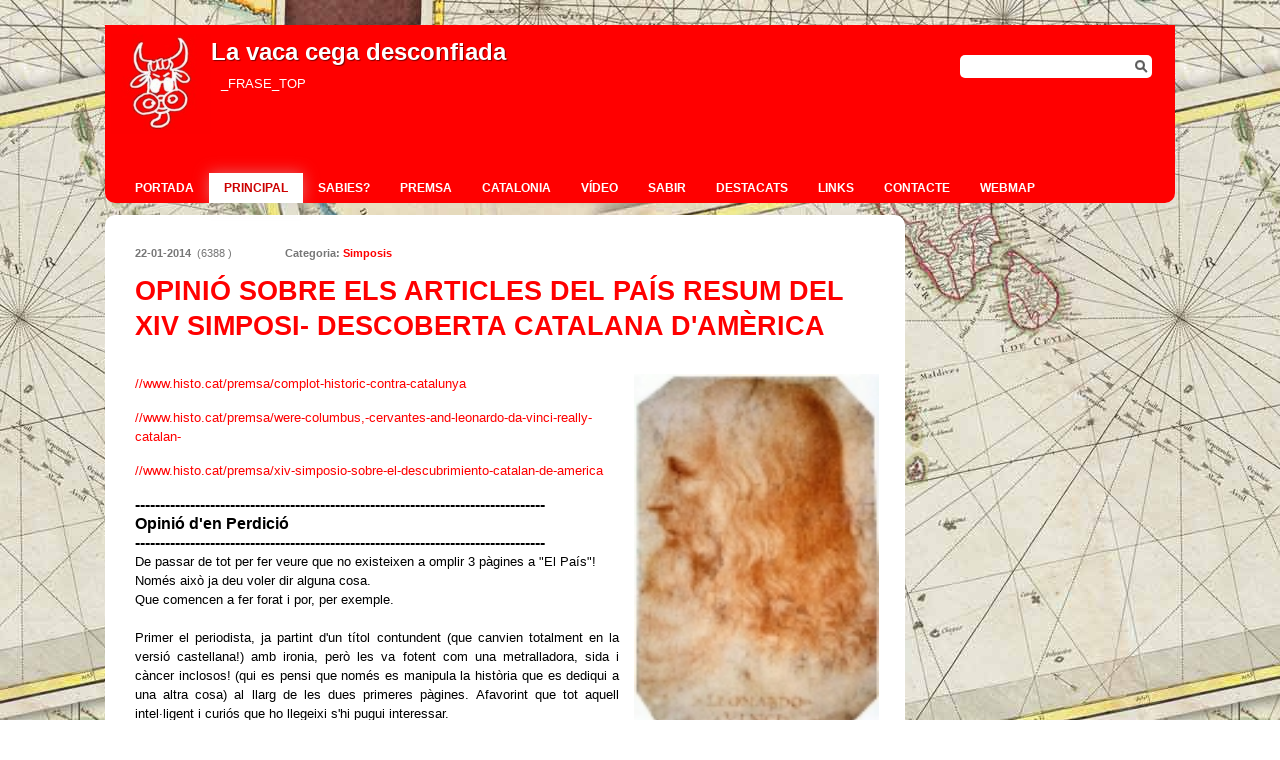

--- FILE ---
content_type: text/html; charset=UTF-8
request_url: https://www.histo.cat/principal/OPINIO-SOBRE-ELS-ARTICLES-DEL-PAIS-RESUM-DEL-XIV-SIMPOSI-DESCOBERTA-CATALANA-D
body_size: 12477
content:
<!DOCTYPE HTML PUBLIC "-//W3C//DTD HTML 4.01 Transitional//EN" "//www.w3.org/TR/html4/loose.dtd">
<html>
<head>
<title>OPINI&Oacute; SOBRE ELS ARTICLES DEL PA&Iacute;S RESUM DEL XIV SIMPOSI- DESCOBERTA CATALANA D'AM&Egrave;RICA - La vaca cega desconfiada</title>
<meta name="viewport" content="width=device-width, initial-scale=1.0, user-scalable=no">
<meta http-equiv="title" content="OPINI&Oacute; SOBRE ELS ARTICLES DEL PA&Iacute;S RESUM DEL XIV SIMPOSI- DESCOBERTA CATALANA D'AM&Egrave;RICA - La vaca cega desconfiada" >
<meta name="title" content="OPINI&Oacute; SOBRE ELS ARTICLES DEL PA&Iacute;S RESUM DEL XIV SIMPOSI- DESCOBERTA CATALANA D'AM&Egrave;RICA - La vaca cega desconfiada" >
<meta name="organization" content="La vaca cega desconfiada" >
<meta name="locality" content="Catalunya" >
<meta name="description" content="L'opini� sobre l'article angl�s es basa en el meu coneixement de la llengua de Shakespeare que va ser suficient per poder fer el 2009 la traducci� a l'angl�s del llibre 'Descoberta i conquesta catalana d'Am�rica' de l'Enric Guillot, encara que En Toni Strubell (que s'havia comprom�s a corregir sobre la meva traducci� tots els girs que no fossin anglesos) va al�legar que era tant dolenta que no es podia corregir!!. Cal remarcar que en 9 anys del projecte Sirocco vaig escriure en angl�s per a la UE  de 3 a 4 mil�lers de p�gines en informes oficials..
-- El 'bonhom Orteu' va encarregar una simple correcci� d'estil al seu traductor angl�s i va quedar a punt de premsa. (evidentment el llibre que estic preparant l'editar� l'Orteu)
-- L'editorial que va fer la impressi� diu que ho va encarregar a una traductora nativa.. per� vaig digitalitzar i comparar tres p�gines agafades aleat�riament (una mostra acceptada en enquestes) i m�s del 90% coincideix amb la meva traducci�.." >
<meta name="keywords" content="Articles,Catalu�a, Australia, Colom, Colon, Columbus, Hist�ria, Catalunya, Am�rica,  Cervantes, Cortes, Cristofor, Cristobal, Descoberta, Descobriment, Descubrimiento, Discovery, 1492, 1714, Hispanidad, Grial, Quixot, Quijote, Jueus, Judios, Jews, Pinta, Ni�a," >
<meta name="google-site-verification" content="" />
<meta property="og:type" content="article"/>
<meta property="og:url" content="https://www.histo.cat/principal/OPINIO-SOBRE-ELS-ARTICLES-DEL-PAIS-RESUM-DEL-XIV-SIMPOSI-DESCOBERTA-CATALANA-D"/>
<meta property="og:site_name" content="La vaca cega desconfiada"/>
<meta property="og:title" content="OPINI&Oacute; SOBRE ELS ARTICLES DEL PA&Iacute;S RESUM DEL XIV SIMPOSI- DESCOBERTA CATALANA D'AM&Egrave;RICA - La vaca cega desconfiada"/>
<meta property="og:description" content="L'opinió sobre l'article anglès es basa en el meu coneixement de la llengua de Shakespeare que va ser suficient per poder fer el 2009 la traducció a l'anglès del llibre 'Descoberta i conquesta catalana d'Amèrica' de l'Enric Guillot, encara que En Toni Strubell (que s'havia compromès a corregir sobre la meva traducció tots els girs que no fossin anglesos) va al·legar que era tant dolenta que no es podia corregir!!. Cal remarcar que en 9 anys del projecte Sirocco vaig escriure en anglès per a la UE  de 3 a 4 mil·lers de pàgines en informes oficials..
-- El 'bonhom Orteu' va encarregar una simple correcció d'estil al seu traductor anglès i va quedar a punt de premsa. (evidentment el llibre que estic preparant l'editarà l'Orteu)
-- L'editorial que va fer la impressió diu que ho va encarregar a una traductora nativa.. però vaig digitalitzar i comparar tres pàgines agafades aleatòriament (una mostra acceptada en enquestes) i més del 90% coincideix amb la meva traducció.."/>
<meta property="og:image" content="https://www.histo.cat/files/pictures/img_14112913595275.jpg"/>
<meta property="og:image:width" content="101"/>
<meta property="og:image:height" content="145"/>
<meta property="fb:admins" content="1253679225"/>
<meta name="author" content="intergrid.cat" >
<meta name="robots" content="all"><meta http-equiv="Content-Type" content="text/html; charset=utf-8" />
<link rel="alternate" type="application/rss+xml" title="OPINI&Oacute; SOBRE ELS ARTICLES DEL PA&Iacute;S RESUM DEL XIV SIMPOSI- DESCOBERTA CATALANA D'AM&Egrave;RICA - La vaca cega desconfiada - RSS" href="/kms/lib/feedburner" />
<link rel="stylesheet" type="text/css" href="https://www.histo.cat/tpl/theme3/css/style_menu.css" />
<link rel="stylesheet" type="text/css" href="https://www.histo.cat/tpl/theme3/css/style_base.css?k=202601190848" />
<link rel="stylesheet" type="text/css" href="https://www.histo.cat/tpl/theme3/css/style_page.css" />
<link rel="stylesheet" type="text/css" href="https://www.histo.cat/tpl/theme3/css/style_fonts.css" />
<link rel="stylesheet" type="text/css" href="https://www.histo.cat/tpl/theme3/css/responsive.css?k=202601190848" />

<!--[if IE]>
<link rel="stylesheet" type="text/css" href="https://www.histo.cat/tpl/theme3/css/style_fonts_ie.css" />
<![endif]-->
<link rel="stylesheet" type="text/css" href="https://www.histo.cat/tpl/theme3/css/style_sidemenu.css" />
<link rel="stylesheet" type="text/css" href="https://www.histo.cat/tpl/theme3/css/style_custom.css?k=202601190848" />
<link rel="stylesheet" type="text/css" href="/kms/lib/components/calendar/calendar.css" /> 
<link rel="stylesheet" type="text/css" href="/kms/lib/jQuery/plugins/lightbox/css/jquery.lightbox-0.5.css" media="screen" /> 
    <!--[if lt IE 8]>
    <style type="text/css">
    li a {display:inline-block;}
     li a {display:block;}
    </style>
    <![endif]-->
</head>
<body id="principal" class=" subpage">
<script type="text/javascript" src="/kms/lib/jQuery/jquery-latest.js"></script>
<script type="text/javascript" src="/kms/lib/jQuery/jquery-min.js"></script>
<link rel="stylesheet" type="text/css" href="/kms/lib/app/photogallery/css/shadowbox.css" />
<script type="text/javascript" src="/kms/lib/app/photogallery/js/yui-utilities.js"></script>
<script type="text/javascript" src="/kms/lib/app/photogallery/js/shadowbox-yui.js"></script>
<script type="text/javascript" src="/kms/lib/app/photogallery/js/shadowbox.js"></script>
<script type="text/javascript" src="/kms/lib/app/sites/popup.js"></script>
<script type="text/javascript" src="/kms/lib/app/sites/controller.js"></script>
<script type='text/javascript' src="/kms/lib/players/audio/player.js"></script>
<script type="text/javascript" src="/kms/lib/twitter/twitter.js"></script>
<script type="text/javascript" src="/kms/lib/captcha/captcha.js"></script>
<script type="text/javascript" src="/kms/lib/app/blog/blog.js"></script>
<div id="fb-root"></div>
<script>(function(d, s, id) {
  var js, fjs = d.getElementsByTagName(s)[0];
  if (d.getElementById(id)) {return;}
  js = d.createElement(s); js.id = id;
  js.src = "//connect.facebook.net/ca_ES/all.js#xfbml=1&appId=250870967301";
  fjs.parentNode.insertBefore(js, fjs);
}(document, 'script', 'facebook-jssdk'));</script>
   <div id="top"> 
        <div id="topnav">
                   </div>
     </div>
</div>
<!-- Menú hamburguesa per a mòbil -->
<link rel="stylesheet" href="/mobile-menu.css">
<script src="/mobile-menu.js"></script>
<div id="header">
        <div class="contentnav principal_contentnav">
	        <div id="head" class="header principal_header">
	            	            <div id="logo">

<div style="float:left;margin-top:-10px">
<img width=100 src="/img/vaca_cega.png">
</div>
<div style="float:left">
		<a href="https://www.histo.cat/" class="logo">
	            			 <span>La vaca cega desconfiada</span>	                </a>
<div id="disclamer" style="padding-top:15px;clear:left;padding-left:10px;padding-bottom:10px"><span style="font-size:13px;color:#fff;line-height:140%">_FRASE_TOP</span></div>
</div>
</div>


<div id="buscador">
<script language="javascript">
function search() {
document.searchform.action='https://www.histo.cat/search/'+document.searchform['p'].value;
if (document.searchform['p'].value=="") document.searchform.action="https://www.histo.cat/";
document.location.href=document.searchform.action;
}
</script>
                <form action="https://www.histo.cat/search" method="get" class="cercador" name="searchform" onsubmit="search();return false;">
                                                <input type="text" name="p" class="cercador query" id="cerca" value="">
                                                <input type="button" value="" class="boto_cerca" onclick="search()">
                                </form>

</div>


		    </div>
     <div id="menu">
        <div id="menunav">
        <ul class="menunav"><li class="menunavli" id="menunavli_1"><a class="menunavli" id="menunavli_1" href="https://www.histo.cat/portada"  target="_self" title=""><span>Portada</span></a></li><li class="menunavli current" id="menunavli_2"><a class="menunavli current" id="menunavli_2" href="https://www.histo.cat/principal"  target="_self" title=""><span>Principal</span></a></li><li class="menunavli" id="menunavli_3"><a class="menunavli" id="menunavli_3" href="https://www.histo.cat/sabies"  target="_self" title=""><span>Sabies?</span></a></li><li class="menunavli" id="menunavli_4"><a class="menunavli" id="menunavli_4" href="https://www.histo.cat/premsa"  target="_self" title=""><span>Premsa</span></a></li><li class="menunavli" id="menunavli_5"><a class="menunavli" id="menunavli_5" href="https://www.histo.cat/Catalonia"  target="_self" title=""><span>Catalonia</span></a></li><li class="menunavli" id="menunavli_6"><a class="menunavli" id="menunavli_6" href="https://www.histo.cat/vide"  target="_self" title=""><span>Vídeo</span></a></li><li class="menunavli" id="menunavli_7"><a class="menunavli" id="menunavli_7" href="https://www.histo.cat/sabir"  target="_self" title=""><span>Sabir</span></a></li><li class="menunavli" id="menunavli_8"><a class="menunavli" id="menunavli_8" href="https://www.histo.cat/destacats"  target="_self" title=""><span>Destacats</span></a></li><li class="menunavli" id="menunavli_9"><a class="menunavli" id="menunavli_9" href="https://www.histo.cat/links"  target="_self" title=""><span>Links</span></a></li><li class="menunavli" id="menunavli_10"><a class="menunavli" id="menunavli_10" href="https://www.histo.cat/contacte"  target="_self" title=""><span>Contacte</span></a></li><li class="menunavli" id="menunavli_11"><a class="menunavli" id="menunavli_11" href="https://www.histo.cat/webmap"  target="_self" title=""><span>Webmap</span></a></li></ul>        </div>
     </div>


	        </div>
	</div>
</div>
<div id="page" class="principal_page">
                
		<div id="page_content" class="principal_page">
			<div id="page_margin">
			<div class="webpage" id="page_principal"><div class="webpage_content"><div class="blog" id="principal"> 
                <div class="blog_header" id="OPINIÓ SOBRE ELS ARTICLES DEL PAÍS RESUM DEL XIV SIMPOSI- DESCOBERTA CATALANA D'AMÈRICA">


        <div class='postdetails'>
                <table width='100%'><tr>
                <td style="text-align:left;padding:0px;width:150px"><b>22-01-2014</b> &nbsp;(6388 )</td> 

		<td style='font-weight:bold'>Categoria: <a title="Premeu per explorar els articles d'aquesta categoria" href="/search/cat/Simposis">Simposis</a></td></tr>
		</table>
        </div>
	
	<h2 class="posttitle">OPINIÓ SOBRE ELS ARTICLES DEL PAÍS RESUM DEL XIV SIMPOSI- DESCOBERTA CATALANA D'AMÈRICA</h2>
   <div style='float:right;margin:5px 0px 10px 15px;width:auto'><a href='//www.histo.cat/files/pictures/14112913595275.jpg' target='foto'><img border='0' src='//www.histo.cat/files/pictures/img_14112913595275.jpg' style='max-width:400px;min-width:245px;padding:0px;margin:0px;margin-top:20px;height:auto'></a></div></div><div class="blog_post_body" id="OPINIO-SOBRE-ELS-ARTICLES-DEL-PAIS-RESUM-DEL-XIV-SIMPOSI-DESCOBERTA-CATALANA-D'AMERICA"><p>
<p><a href="http://www.histo.cat/premsa/complot-historic-contra-catalunya">//www.histo.cat/premsa/complot-historic-contra-catalunya</a></p>
<p><a href="http://www.histo.cat/premsa/were-columbus,-cervantes-and-leonardo-da-vinci-really-catalan-">//www.histo.cat/premsa/were-columbus,-cervantes-and-leonardo-da-vinci-really-catalan-</a></p>
<p><a href="http://www.histo.cat/premsa/xiv-simposio-sobre-el-descubrimiento-catalan-de-america">//www.histo.cat/premsa/xiv-simposio-sobre-el-descubrimiento-catalan-de-america</a></p>
<div><strong><span style="font-size: medium;">----------------------------------------------------------------------------------</span></strong><br /><strong><span style="font-size: medium;">Opinió d'en Perdició</span></strong><br /><strong><span style="font-size: medium;">----------------------------------------------------------------------------------</span></strong><br />De passar de tot per fer veure que no existeixen a omplir 3 pàgines a "El País"!</div>
<div>Només això ja deu voler dir alguna cosa.</div>
<div>Que comencen a fer forat i por, per exemple.<br /><br /></div>
<p>Primer  el periodista, ja partint d'un títol contundent (que canvien totalment  en la versió castellana!) amb ironia, però les va fotent com una  metralladora, sida i càncer inclosos! (qui es pensi que només es  manipula la història que es dediqui a una altra cosa) al llarg de les  dues primeres pàgines. Afavorint que tot aquell intel·ligent i curiós  que ho llegeixi s'hi pugui interessar.</p>
<div><br />Molt encertada, també, la comparació amb el procés independentista (excepte per lo dels arguments, que no vindran pas):<br /><em><br />Per a Mir, el que s’explica en el simposi té paral·lelismes amb el  procés d’independència: “Els intel·lectuals espanyols se’n riuen però  després assumiran el xoc i finalment entraran en arguments. Crec que  passarà això, com amb la independència”.</em></div>
<p><br />I  després l'acadèmic omple una tercera pàgina intentant desqualificar  sense argumentar (com sempre, vaja) però divulgant Luis Ulloa, dient  ridiculeses com <em>"Però l’origen de Colom és un tema menor, molt menor"</em> (!!!) i amb un títol ("La quimera substituint la Història") més  aplicable a ell mateix i a tota la història oficial que no pas a ningú  més. <br /><br />Fins i tot diria que m'ha semblat detectar-li un cert nerviosisme: <em>"Com passa amb totes les teories conspiratives, si s’accepta la premissa és impossible la discussió"</em> (???)<br /><br /></p>
<div>Ah! I la versió del nom Palos de <strong>Noguer</strong> que surt al pdf l'he trobada ge-ni-al.<br />Els 2521 comentaris que ja hi ha a la versió web castellana tampoc semblen indicar pas un interès marginal, oi?</div>
<p><br /><strong><span style="font-size: medium;"><strong><strong>----------------------------------------------------------------------------------------------<br />LA MEVA OPINIÓ SOBRE L'ARTICLE DEL PAÍS EN ANGLÈS</strong><br /><strong>----------------------------------------------------------------------------------------------</strong><br /></strong>Aquesta vegada sí!</span></strong><br /><br /><a href="http://elpais.com/elpais/2014/11/25/inenglish/1416926983_487701.html" target="_blank">http://elpais.com/elpais/2014/11/25/inenglish/1416926983_487701.html</a><br /><br />ara sí que l'article es pot considerar premsa amiga! (a confirmar amb l'opinió dels altres COL·LEGUES que parlen anglès..)<br /><br />Amb  el coneixement que pugui tenir de la llengua anglesa (fa 54 anys que  parlo anglès) aquesta vegada l'article és positiu (tot i que hi barreja  allò de la Sida).. la única explicació que hi trobo és que..<br /><br /><em><strong>"El  traductor -o el corrector- (sembla que no ho ha traduit en Segura, ja que ha dit que desconeixia la versió en anglès) és MOLT més favorable a  l'INH del que ho era en </strong></em><em><strong>Cristian Segura en castellà (de fet s'ha corregit el to -volent o sense voler- pot-ser perqué és un pel difícil mantenir el sarcasme en una llengua no és la nativa..)"</strong></em></p>
<p>Arguments que jo penso demostren que el to de l'article en anglès deixa de ser tant sarcàstic com era.. :</p>
<ul>
<span class="im">
<li><em><strong>..Ha eliminat el tema de la SIDA com apartat amb títol  separat  el barreja amb altres llibre de "alternative medicine" i ho  deixa en una frase innòcua: "Information available explained how cancer  was blown out of proportion with the goal of making more money"</strong><strong> </strong></em></li>
<li><em><strong>..It is difficult to digest so many revelations, és menys pejoratiu que "procesar"...</strong></em></li>
</span>
<li><em><strong>..its <span style="text-decoration: underline;">most media-savvy member</span>,  Jordi Bilbeny no és tan sarcàstic com "la <span style="text-decoration: underline;">estrella</span> de la INH"..</strong></em></li>
<li> <em><strong>..posa:..the major Spanish-language writers of the era were catalan.. en  lloc de:.. eran catalanes y por catalanes el Institut Nova Història  (INH) entiende también a valencianos..(de fet, ho afegeix a Ferran de Nàpols) </strong></em></li>
<li><em><strong><em><strong>..posa:..</strong></em>many  other leading historical figures were all really  Catalan..  en lloc  de:..Héroes de los países catalanes que un fraude orquestado durante  siglos convirtió en españoles..</strong></em></li>
<li><em><strong>..empra "claims=reclama" en lloc de <span style="text-decoration: underline;">"quiere o </span><em><strong><span style="text-decoration: underline;">pretende" demostrar</span>.. "</strong></em>quieren demostrar que Da Vinci era catalán"..</strong></em></li>
<li><em><strong>..suprimeix el troç:‘La vida de Llàtzer de  Tormos’, con el que <span style="text-decoration: underline;">pretende demostrar</span> que el Lazarillo era de la Marina  Alta..</strong></em></li>
</ul>
<p>------</p>
<div>Ah! m'he deixat la part més important del meu currículum en anglès (pel que fa a l'INH)<br /><br /></div>
<p><em><strong>2009:Traducció a l'anglès del llibre "Descoberta i conquesta catalana d'Amèrica" de l'Enric Guillot</strong></em><br /><br /></p>
<ul>
<li> En Toni Strubell (que s'havia compromès a corregir sobre la meva  traducció tots els girs que no fossin anglesos) va al·legar que la  traducció era tant dolenta que no es podia corregir!!. <strong><em>Cal  remarcar que en 9 anys del projecte Sirocco vaig escriure en anglès per a  la UE  uns 3-4 mil·lers de pàgines i no els van rebutjar..</em></strong></li>
<li>El  "bonhom Orteu" va encarregar una simple correcció d'estil al seu  traductor anglès i va quedar a punt de premsa. (evidentment el llibre  que estic preparant l'editarà l'Orteu)</li>
<li>L'editorial que va fer la  impressió diu que ho va encarregar a una traductora nativa (el meu nom  no hi apareix com traductor) però vaig digitalitzar i comparar tres  pàgines agafades aleatòriament (una mostra acceptada en enquestes) i més  del 90% coincideix amb la meva traducció.. Opineu vosaltres mateixos..</li>
</ul>
<div dir="ltr">_________________________<br />Currículum meu en L'entorn anglès:                
<ul>
<li>1969-1975:Baron Instruments (Navigational Instruments -West Cowes) =&gt; service engineer for  Spain-Catalonia</li>
<li>1972-2014:Coronado  UK-Stuart Turner engines (Lymington - Henley-on-Thames)=&gt; Partial time  export partner (70 boats &amp; 5.000 engines exported from Spain to the  whole Commonwealth)</li>
<li>1975-1995:Honeywell Bull (Paris-Phoenix-Arizona) =&gt; Systems engineer</li>
<li>1995-2004: Sirocco Project (UE project: Smart-card in transport) =&gt; Senior consultant (Generalitat)</li>
</ul>
</div>
<p><strong><span style="font-size: medium;"><strong><strong>----------------------------------------------------------------------------------------------<br />LA MEVA OPINIÓ SOBRE L'ARTICLE DEL PAÍS EN CASTELLÀ</strong><br /><strong>----------------------------------------------------------------------------------------------</strong></strong></span></strong></p>
<p><br /><strong>Respecte a la psicologia de la gent que t'ataca..(que significa que et té en compte). la meva frase de la capçalera ja va en aquest sentit..</strong></p>
<p> </p>
<p><a class="rounded10" href="http://cat.elpais.com/cat/2014/11/23/cultura/1416763119_988379.html?rel=rosEP">http://cat.elpais.com/cat/2014/11/23/cultura/1416763119_988379.html?rel=rosEP</a></p>
<p> </p>
<div dir="ltr">Refrany traduït al català amb mètrica de 8 sil·labes:
<div>
<div><strong><em><br /><span style="font-size: medium;">"En parlin bé o malament.. <br />l'important és que'n parlin!"</span></em></strong><br /><br />Però no crec que l'article d'en Cristian Segura sigui premsa amiga ..<br /><em><strong><span style="text-decoration: underline;"><br /></span></strong></em>Estic  d'acord que els tuits d'en Graupera és premsa amiga, però que serà difícil de que hi hagi algú que no estigui d'acord amb mi amb el fet de que..a <em><strong>l'<span style="text-decoration: underline;">article del Segura..</span></strong></em> hi ha sarcasme  -és a dir que se'n enfot- (de les idees de l'INH clar.. )<br /><br /></div>
<div><br />Encara que enumera les  autoritats que defensen  l'INH, ho fa com dient "només els independentistes donen suport a  l'INH", us faig un llistat de les frases que -apart de la tergiversació  de les paraules d'en Víctor (Cucurull dixit) i el barrejar l'INH amb la  sida - demostren que el tó és sarcàstic.. (he esborrat "la SIDA" ja que no té res a veure amb l'INH): <br /> 
<ul>
<span class="im">
<li><em><strong>..Es difícil procesar tantas <span style="text-decoration: underline;">revelaciones</span> en una sola tarde...</strong></em></li>
</span>
<li><em><strong>..la <span style="text-decoration: underline;">estrella</span> de la INH, Jordi  Bilbeny..</strong></em></li>
<li><em><strong>..<span style="text-decoration: underline;">Héroes de los países catalanes</span> que un fraude orquestado durante siglos convirtió en españoles..</strong></em></li>
<li><em><strong>..  con la que <span style="text-decoration: underline;">quieren demostrar</span> que Da Vinci era catalán..</strong></em></li>
<li><em><strong>..‘La vida de Llàtzer de  Tormos’, con el que <span style="text-decoration: underline;">pretende demostrar</span> que el Lazarillo era de la Marina  Alta..</strong></em></li>
</ul>
Respecte a tuitejar-nos o facebookar-nos amb els sarcàstics -encara que reconec que la major part del tràfec de <a href="http://INH.CAT" target="_blank">INH.CAT</a> ve de les discussions amb els trols-  ja vaig  patir una mala experiència contra els 50.00 manyos-fatxes el 2009 i al no poder-los contestar a tots, vaig  acabar fent uns articles a en-wiki, es-wiki i ca-wiki.. que evidentment  em varen esborrar però que tot i estant amagats al públic.. <a href="https://www.google.es/?gws_rd=cr&amp;ei=iwVhU6fQG4bPtQbW4oCICg#q=corona+catalano-aragonesa" target="_blank">encara es consulten mitjançant google</a><br /><br /></div>
</div>
<strong><span style="font-size: medium;"><a href="http://stats.grok.se/es/latest90/Usuario:Mcapdevila/Antiguo_Reino_de_Catalu%C3%B1a" target="_blank">a es-wiki 14.400 visites en 5 anys</a><br /><a href="http://ca.wikipedia.org/wiki/Usuari:Mcapdevila/Catalunya_era_un_regne" target="_blank">a ca-wiki 6.000 visites en 5 anys</a><br /><a href="http://en.wikipedia.org/wiki/User:Mcapdevila/Old_Kingdom_of_Catalonia" target="_blank">a en-wiki 2.000 visites en 5 anys</a></span></strong>
<div>
<div id=":7l9"><img src="https://ssl.gstatic.com/ui/v1/icons/mail/images/cleardot.gif" alt="" /></div>
</div>
</div>
</p></div><div class="blog_info" id="OPINIO-SOBRE-ELS-ARTICLES-DEL-PAIS-RESUM-DEL-XIV-SIMPOSI-DESCOBERTA-CATALANA-D'AMERICA"><font style='color:#666;font-size:11px'><table width='100%'><tr><td></td><td width='100' align='right'></td></tr></table></font></div><div class="blog_share_nav" id="OPINIO-SOBRE-ELS-ARTICLES-DEL-PAIS-RESUM-DEL-XIV-SIMPOSI-DESCOBERTA-CATALANA-D'AMERICA"><div class="socialButtons">
  <div class="floatright">
<div id="fb-root"></div>
<script>(function(d, s, id) {
  var js, fjs = d.getElementsByTagName(s)[0];
  if (d.getElementById(id)) return;
  js = d.createElement(s); js.id = id;
  js.src = "//connect.facebook.net/ca_ES/all.js#xfbml=1";
  fjs.parentNode.insertBefore(js, fjs);
}(document, 'script', 'facebook-jssdk'));</script>
<div class="fb-share-button" data-href="//www.histo.cat/principal/OPINIO-SOBRE-ELS-ARTICLES-DEL-PAIS-RESUM-DEL-XIV-SIMPOSI-DESCOBERTA-CATALANA-D" data-type="button_count"></div>
</div>
  <div class="floatright">
<a href="https://twitter.com/share" class="twitter-share-button" data-url="//www.histo.cat/principal/OPINIO-SOBRE-ELS-ARTICLES-DEL-PAIS-RESUM-DEL-XIV-SIMPOSI-DESCOBERTA-CATALANA-D">Tweet</a>
<script>!function(d,s,id){var js,fjs=d.getElementsByTagName(s)[0],p=/^http:/.test(d.location)?'http':'https';if(!d.getElementById(id)){js=d.createElement(s);js.id=id;js.src=p+'://platform.twitter.com/widgets.js';fjs.parentNode.insertBefore(js,fjs);}}(document, 'script', 'twitter-wjs');</script>
</div>
  <div class="floatright">
<!-- Place this tag where you want the share button to render. -->
<div class="g-plus" data-action="share"></div>

<!-- Place this tag after the last share tag. -->
<script type="text/javascript">
  (function() {
    var po = document.createElement('script'); po.type = 'text/javascript'; po.async = true;
    po.src = 'https://apis.google.com/js/platform.js';
    var s = document.getElementsByTagName('script')[0]; s.parentNode.insertBefore(po, s);
  })();
</script>
</div>
  <div class="break"></div>
</div>
</div><br><br><hr><a href="//www.histo.cat/mini/principal/OPINIO-SOBRE-ELS-ARTICLES-DEL-PAIS-RESUM-DEL-XIV-SIMPOSI-DESCOBERTA-CATALANA-D">versi&oacute; per imprimir</a>
		<div class="blog_addcomment" id="OPINIO-SOBRE-ELS-ARTICLES-DEL-PAIS-RESUM-DEL-XIV-SIMPOSI-DESCOBERTA-CATALANA-D'AMERICA">
		<div class="blog_showcomments" id="OPINIO-SOBRE-ELS-ARTICLES-DEL-PAIS-RESUM-DEL-XIV-SIMPOSI-DESCOBERTA-CATALANA-D'AMERICA"><h3></h3><div class="commentlist"><ol id="thecomments"></ol></div></div><a href="#addcomment"></a><h3>Afegeix-hi un comentari:</h3><form id="postform" name="postform" method="post" action="/tpl/mod/blog/addcomment.php">
<table width="100%" cellspacing="0" cellpadding="0">
<tr><td>
		<input type="hidden" name="postid" value="574">
		<input type="hidden" name="url" value="https://www.histo.cat/principal/OPINIO-SOBRE-ELS-ARTICLES-DEL-PAIS-RESUM-DEL-XIV-SIMPOSI-DESCOBERTA-CATALANA-D/commentadded#comments">
		<table id="comment_table" style="padding-top:5px" cellpadding="0" cellspacing="0">
	<tr><td style="padding-right:5px"><div style="float:left;padding-top:5px;padding-right:5px">Nom a mostrar: </div><input class="text" style="background-color:#ddd;border:1px solid #ccc;color:#444;margin-left:4px;width:200px;float:left" onclick="if (this.value=='Nom i cognoms') this.value=''" onblur="if (this.value=='') this.value=''" type="text" id="username" name="username" size="16" maxlength="22" value="">


<div style="float:left;padding-top:5px;padding-bottom:10px;font-size:12px"> </div></td>
		<td style="padding-right:5px">E-mail: <input type="input" onclick="if (this.value=='') this.value=''" onblur="if (this.value=='') this.value=''" type="text" name="email" id="email" value="" size="17"></td></tr></table>

		

</td><td width="50" align="right">
</td></tr>
</table>
<textarea name="comment" id="user_comment" style="width:90%;margin-bottom:7px" rows="8"></textarea>
<div class="captcha">
<table border="0"><tr><td><img style="padding-left:0px" src="/kms/lib/captcha/securimage_show.php?sid=23cc8e9dfbfab2a0266fa51f90055623" width="150" id="captcha"></td><td style="vertical-align:middle">
<a href="#" class="textintro" style="font-size:11px;color:#666666 " onClick="document.getElementById('captcha').src = '/kms/lib/captcha/securimage_show.php?' + Math.random(); return false"></a></td></tr>
<tr><td style="font-size:13px;vertical-align:middle">Introduïu el codi de seguretat</td><td><input type="text" id="captchacode" name="captchacode" /></td></tr></table>
</div>
<div style="padding:10px;line-height:130%;clear:left"><span style="font-size:11px"><input type="checkbox" checked disabled> <span style="font-size:13px">Accepto les condicions d'&uacute;s seg&uuml;ents:</span><br><br> _KMS_WEB_BLOG_COMMENTS_ADVICE</span></div><br>
<input style="height:30px;padding:0px 10px 0px 10px" id="submitBut" type="button" width="200" value="" _onclick="document.postform.submit();" onclick="checkform('','','');" >

</form>

<br>
<script language="javascript">

FB.ensureInit(function() {
   FB.Connect.get_status().waitUntilReady( function( status ) {
      switch ( status ) {
      case FB.ConnectState.connected:
         loggedIn = true;
	$('#fblogout').show();
	$('#connect_buttons').hide();
	$('#fbprofile').show();
	$('#username').hide();
	// posem l'usuari i l'avatar
	FB.Facebook.apiClient.users_getInfo(FB.Facebook.apiClient.get_session().uid, ['first_name', 'last_name','pic_square'], function(oUserInfo, exception){
		$('#username').val(oUserInfo[0].first_name+' '+oUserInfo[0].last_name);
		$('#avatar').val(oUserInfo[0].pic_square);
		$('#avatarimg').attr('src',oUserInfo[0].pic_square);
	});

         break;
      case FB.ConnectState.appNotAuthorized:
      case FB.ConnectState.userNotLoggedIn:
//            FB.Connect.requireSession();
            loggedIn = false;
  	    $('#fblogout').hide();
	    $('#connect_buttons').show();
  	    $('#fbprofile').hide();
      };
   });
});

</script></div>

		</div>
		</div>
</div></div>                <div id="sidemenu" class="sidemenu_right">
<div class="widget" id="columna"><div class="box"><div class="box2"><div class="box3">
    
        
<h2 class="sidebar-title">Enlla&ccedil;os</h2>
    <ul>
    	<li><a href="//catalonia-history.blogspot.com/">catalonia-history</a></li>
    	<li><a href="//novahisto.blogspot.com/">novahisto</a></li>
    	<li><a href="//blocnovahistoria.blogspot.com/">blocnovahistoria</a></li>
    	<li><a href="//catalanica.blogspot.com/">katalanika</a></li>
	<li><a href="//sabies.blogspot.com">sabies</a></li>
	<li><a href="//polvoracatalana.blogspot.com/">p&oacute;lvora catalana</a></li>
	<li><a href="//catalanica.blogspot.com/"></a>catalanica</li>
	<li><a href="//alcasovas.blogspot.com/"></a>alca&ccedil;oves</li>
	<li><a href="//mcapdevila.blogspot.com">mcapdevila blogspot</a></li>
	<li><a href="//mirada2.blogspot.com/">mirada2</a></li>
	<li><a href="//sabies.es/"></a>sabies.es</li>
	<li><a href="//sabies.eu/"></a>sabies.eu</li>
    	<li><a href="//www.inh.cat">Institut Nova Hist&ograve;ria</a></li>
    	<li><a href="//arenys.org/arenyautes/manel">Tiet Manel's page</a></li>

   </ul>
<br>
  <h2 class="sidebar-title">Articles</h2> 
<ul> 
  <li><a href="//cataloniahistory.blogspot.com/search/label/21">Catalunya era un regne</a></li>
    <li><a href="//cataloniahistory.blogspot.com/search/label/19">Instrumentos y tablas de Col&oacute;n"</a></li>
  <li><a href="//cataloniahistory.blogspot.com/search/label/18">Instruments i taules d'en Colom"</a></li>
  <li><a href="//cataloniahistory.blogspot.com/search/label/17">Alc&agrave;&ccedil;oves y Catalu&ntilde;a</a></li>
  <li><a href="//cataloniahistory.blogspot.com/search/label/16">Alc&agrave;&ccedil;oves i la primera gran mentida</a></li>
  <li><a href="//cataloniahistory.blogspot.com/search/label/15">Col&oacute;n y la ruta del primer viaje</a></li>
  <li><a href="//cataloniahistory.blogspot.com/search/label/10">The english word "paper" comes from catalan "paper"</a></li>
  <li><a href="//cataloniahistory.blogspot.com/search/label/09">La paraula anglesa "paper" ve del catal&agrave; paper..</a></li>
  <li><a href="//cataloniahistory.blogspot.com/search/label/08">La palabra inglesa "paper" viene del catal&agrave;n paper..</a></li>
  <li><a href="//cataloniahistory.blogspot.com/search/label/07">Un any 2000 hist&ograve;ric (publicat l'octubre de 1999)</a></li>
  <li><a href="//cataloniahistory.blogspot.com/search/label/06">Un a&ntilde;o 2000 hist&oacute;rico (publicado en octubre de 1999)</a></li>
  <li><a href="//cataloniahistory.blogspot.com/search/label/05">Del origen de ciertas palabras en inform&agrave;tica</a></li>
  <li><a href="//cataloniahistory.blogspot.com/search/label/04">Volver a contar la historia</a></li>
  <li><a href="//cataloniahistory.blogspot.com/search/label/03">Consolat de Mar</a></li>
  <li><a href="//cataloniahistory.blogspot.com/search/label/02">Colom i les espingardes</a></li>
  <li><a href="//cataloniahistory.blogspot.com/search/label/01">La p&oacute;lvora chino-catalana</a></li>
  </ul>
<br>

  <h2 class="sidebar-title">Sabies que...?</h2>
  <ul style="list-style: none;padding:0px">
  	<li><table cellspacing=0 cellpadding=5 border=0><tr>
		<td><a href="//www.histo.cat/sabies/Sindrome-del-gos-apallissat"><img src="//www.histo.cat/files/pictures/img_160314174454135.jpg" width=40></a>&nbsp;</td>
	<td><a href="//www.histo.cat/sabies/Sindrome-del-gos-apallissat">Síndrome del gos apallissat</a></td>
	</tr></table></li>
     	<li><table cellspacing=0 cellpadding=5 border=0><tr>
		<td><a href="//www.histo.cat/premsa/Desxifren-el-codi-d'una-carta-de-l'emperador-Carles-V"><img src="//www.histo.cat/files/pictures/img_23030311164273.gif" width=40></a>&nbsp;</td>
	<td><a href="//www.histo.cat/premsa/Desxifren-el-codi-d'una-carta-de-l'emperador-Carles-V">Desxifren el codi d'una carta de l'emperador Carles V</a></td>
	</tr></table></li>
     	<li><table cellspacing=0 cellpadding=5 border=0><tr>
		<td><a href="//www.histo.cat/sabies/Pogrom-de-barcelona-Irizarry"><img src="//www.histo.cat/files/pictures/img_170420210931442.jpg" width=40></a>&nbsp;</td>
	<td><a href="//www.histo.cat/sabies/Pogrom-de-barcelona-Irizarry">Pogrom de barcelona - Irizarry</a></td>
	</tr></table></li>
     	<li><table cellspacing=0 cellpadding=5 border=0><tr>
		<td><a href="//www.histo.cat/principal/Mansio-romana"><img src="//www.histo.cat/files/pictures/img_13123121375979.jpg" width=40></a>&nbsp;</td>
	<td><a href="//www.histo.cat/principal/Mansio-romana">Mansio romana</a></td>
	</tr></table></li>
     	<li><table cellspacing=0 cellpadding=5 border=0><tr>
		<td><a href="//www.histo.cat/sabies/Creu-celta"><img src="//www.histo.cat/files/pictures/img_200624120959113.jpg" width=40></a>&nbsp;</td>
	<td><a href="//www.histo.cat/sabies/Creu-celta">Creu celta</a></td>
	</tr></table></li>
     	<li><table cellspacing=0 cellpadding=5 border=0><tr>
		<td><a href="//www.histo.cat/sabies/Globus-cruciger-�-Globus-imperial"><img src="//www.histo.cat/files/pictures/img_190312080734376.jpg" width=40></a>&nbsp;</td>
	<td><a href="//www.histo.cat/sabies/Globus-cruciger-�-Globus-imperial">Globus cruciger ´ Globus imperial</a></td>
	</tr></table></li>
     	<li><table cellspacing=0 cellpadding=5 border=0><tr>
		<td><a href="//www.histo.cat/nemo/References-on-Catalonia-and-the-Catalans"><img src="//www.histo.cat/files/pictures/default.png" width=40></a>&nbsp;</td>
	<td><a href="//www.histo.cat/nemo/References-on-Catalonia-and-the-Catalans">References on Catalonia and the Catalans</a></td>
	</tr></table></li>
     	<li><table cellspacing=0 cellpadding=5 border=0><tr>
		<td><a href="//www.histo.cat/sabies/Antropologia-forense"><img src="//www.histo.cat/files/pictures/img_181218141847348.jpg" width=40></a>&nbsp;</td>
	<td><a href="//www.histo.cat/sabies/Antropologia-forense">Antropologia forense</a></td>
	</tr></table></li>
     	<li><table cellspacing=0 cellpadding=5 border=0><tr>
		<td><a href="//www.histo.cat/premsa/Jurament-de-Felip-V"><img src="//www.histo.cat/files/pictures/img_200425203610350.png" width=40></a>&nbsp;</td>
	<td><a href="//www.histo.cat/premsa/Jurament-de-Felip-V">Jurament de Felip V</a></td>
	</tr></table></li>
     	<li><table cellspacing=0 cellpadding=5 border=0><tr>
		<td><a href="//www.histo.cat/principal/Leonardo-y-el-mapa-de-America"><img src="//www.histo.cat/files/pictures/img_200227020759118.jpg" width=40></a>&nbsp;</td>
	<td><a href="//www.histo.cat/principal/Leonardo-y-el-mapa-de-America">Leonardo y el mapa de America</a></td>
	</tr></table></li>
          
  </ul>
  
</div></div>

</div> </div> 			<div style="clear:both"></div> 			</div>
		</div>
</div> 
<script type="text/javascript">
window.onload = function(){
Shadowbox.init({
    handleOversize: "drag",
    modal: true,
    enableKeys:true,
    displayNav:true,
    overlayOpacity: "0.9"});
}
</script>

<div class="footer topposts">
<div class="footernav" style="background-color:#fff;color:#000">

<div style="border:1px solid #ccc;margin-right:10px">
<div style="width:33%;float:left;padding:0px;border:0px solid #ddd;margin-top:5px;margin-bottom:5px;background-color:#fff;padding-bottom:10px">
<div style="padding-left:15px;padding-top:5px;padding-bottom:10px;font-size:13px;font-weight:bold;color:#222;text-align:left">DARRERS ARTICLES COMENTATS</div>
<table width="285" cellpadding="0" cellspacing="0" border="0" style="font-size:12px;line-height:14px;"><tr><td width="15"></td><td width="15">1. </td><td style='text-align:left'><a title=" comentaris" href="https://www.histo.cat/premsa/Corona-d'Arago-o-Corona-de-Catalunya-Arxiu-reial-de-Barcelona#comments">Corona d'Aragó o Corona de Catalunya - Arxiu reial de Barcelona</a></td></tr><tr><td width="15"></td><td width="15">2. </td><td style='text-align:left'><a title=" comentaris" href="https://www.histo.cat/premsa/Marina-medieval-catalana#comments">Marina medieval catalana</a></td></tr><tr><td width="15"></td><td width="15">3. </td><td style='text-align:left'><a title=" comentaris" href="https://www.histo.cat/premsa/Emigracion-catalana-en-Cuba#comments">Emigración catalana en Cuba</a></td></tr><tr><td width="15"></td><td width="15">4. </td><td style='text-align:left'><a title=" comentaris" href="https://www.histo.cat/sabir/NOVA-CRONOLOGIA-FOMENKO#comments">NOVA CRONOLOGIA - FOMENKO</a></td></tr><tr><td width="15"></td><td width="15">5. </td><td style='text-align:left'><a title=" comentaris" href="https://www.histo.cat/sabir/Moltes-cordes-per-a-un-sol-violi#comments">Moltes cordes per a un sol violí</a></td></tr><tr><td width="15"></td><td width="15">6. </td><td style='text-align:left'><a title=" comentaris" href="https://www.histo.cat/sabir/Historia-del-llibre#comments">Història del llibre</a></td></tr><tr><td width="15"></td><td width="15">7. </td><td style='text-align:left'><a title=" comentaris" href="https://www.histo.cat/sabies/Faianca#comments">Faiança</a></td></tr><tr><td width="15"></td><td width="15">8. </td><td style='text-align:left'><a title=" comentaris" href="https://www.histo.cat/sabies/Mal-d'ull#comments">Mal d'ull</a></td></tr><tr><td width="15"></td><td width="15">9. </td><td style='text-align:left'><a title=" comentaris" href="https://www.histo.cat/destacats/EL-PROGRESO-CATALAN-EN-AMERICA#comments">EL PROGRESO CATALAN EN AMERICA</a></td></tr><tr><td width="15"></td><td width="15">10. </td><td style='text-align:left'><a title=" comentaris" href="https://www.histo.cat/sabir/Els-20-millors-invents-de-tots-els-temps#comments">Els 20 millors invents de tots els temps</a></td></tr></table>
</div>

<div style="width:33%;float:left;padding:0px;border:0px solid #ddd;margin-top:5px;margin-bottom:5px;background-color:#fff;padding-bottom:10px">
<div style="padding-left:15px;padding-top:5px;padding-bottom:10px;font-size:13px;font-weight:bold;color:#222;text-align:left"><span style='color:#222'>EL M&Eacute;S COMENTAT<br></span><span style='font-weight:normal;color:#666;font-size:12px'></span></div>
<table width="285" cellpadding="0" cellspacing="0" border="0" style="font-size:12px;line-height:14px;"><tr><td width="15"></td><td width="15">1. </td><td style='text-align:left'><a title="13 comentaris" href="https://www.histo.cat/sabies/Flat-Earth-Society#comments">Flat Earth Society</a></td></tr><tr><td width="15"></td><td width="15">2. </td><td style='text-align:left'><a title="6 comentaris" href="https://www.histo.cat/sabies/Cat_Colom-quatre-viatges#comments">Cat_Colom: quatre viatges</a></td></tr><tr><td width="15"></td><td width="15">3. </td><td style='text-align:left'><a title="5 comentaris" href="https://www.histo.cat/sabies/Mal-d'ull#comments">Mal d'ull</a></td></tr><tr><td width="15"></td><td width="15">4. </td><td style='text-align:left'><a title="4 comentaris" href="https://www.histo.cat/sabir/Els-20-millors-invents-de-tots-els-temps#comments">Els 20 millors invents de tots els temps</a></td></tr><tr><td width="15"></td><td width="15">5. </td><td style='text-align:left'><a title="4 comentaris" href="https://www.histo.cat/premsa/Corona-d'Arago-o-Corona-de-Catalunya-Arxiu-reial-de-Barcelona#comments">Corona d'Aragó o Corona de Catalunya - Arxiu reial de Barcelona</a></td></tr><tr><td width="15"></td><td width="15">6. </td><td style='text-align:left'><a title="3 comentaris" href="https://www.histo.cat/sabies/Faianca#comments">Faiança</a></td></tr><tr><td width="15"></td><td width="15">7. </td><td style='text-align:left'><a title="3 comentaris" href="https://www.histo.cat/principal/Buscar-tres-pels-al-gat#comments">Buscar tres pèls al gat</a></td></tr><tr><td width="15"></td><td width="15">8. </td><td style='text-align:left'><a title="3 comentaris" href="https://www.histo.cat/principal/El-ciao-italiano-i-el-siau-catalan-#comments">El ciao italiano i el siau catalán </a></td></tr><tr><td width="15"></td><td width="15">9. </td><td style='text-align:left'><a title="3 comentaris" href="https://www.histo.cat/sabies/Efecte-Coanda#comments">Efecte Coanda</a></td></tr><tr><td width="15"></td><td width="15">10. </td><td style='text-align:left'><a title="3 comentaris" href="https://www.histo.cat/sabies/FRANCESC-ALBO-DE-RODAS-PRIMER-EN-EMPRAR-UNA-'CATENA-A-POPA'#comments">FRANCESC ALBÓ DE RODAS - PRIMER EN EMPRAR UNA 'CATENA A POPA'</a></td></tr></table>
</div>

<div style="margin-top:5px;width:33%;float:left;padding:0px;border:0px solid #ddd;margin-top:5px;margin-bottom:5px;background-color:#fff;padding-bottom:10px">
<div style="padding-left:15px;margin-bottom:20px;padding-top:5px;padding-bottom:0px;font-size:13px;font-weight:bold;color:#222;text-align:left">EL M&Eacute;S LLEGIT</div>
<table width="100%" cellpadding="0" cellspacing="0" border="0" style="font-size:12px;line-height:14px;"><tr><td width="15"></td><td width="15">1. </td><td style='text-align:left'><a title='220089 lectures' href="https://www.histo.cat/sabies/Historia-de-les-armes-de-foc">Història de les armes de foc</a></td></tr><tr><td width="15"></td><td width="15">2. </td><td style='text-align:left'><a title='218930 lectures' href="https://www.histo.cat/sabies/Rathaus-Ulm-Catalonia">Rathaus  -Ulm -Catalonia</a></td></tr><tr><td width="15"></td><td width="15">3. </td><td style='text-align:left'><a title='218930 lectures' href="https://www.histo.cat/sabies/Mapes-de-Dieppe">Mapes de Dieppe</a></td></tr><tr><td width="15"></td><td width="15">4. </td><td style='text-align:left'><a title='178564 lectures' href="https://www.histo.cat/--/Articles-nous-ca.wiki">Articles nous ca.wiki</a></td></tr><tr><td width="15"></td><td width="15">5. </td><td style='text-align:left'><a title='131545 lectures' href="https://www.histo.cat/premsa/La-Raor-de-Llull-Una-Troballa-Linguistica-i-Historica-">La Raor de Llull: Una Troballa Lingüística i Històrica </a></td></tr><tr><td width="15"></td><td width="15">6. </td><td style='text-align:left'><a title='130759 lectures' href="https://www.histo.cat/premsa/Pany-de-Miquelet">Pany de Miquelet</a></td></tr><tr><td width="15"></td><td width="15">7. </td><td style='text-align:left'><a title='126443 lectures' href="https://www.histo.cat/principal/El-gasco-borgonyo-catala-Llengua-universal-a-Europa-i-Navarra-Basconia-del-s.XIII-al-s.XV">El gascó-borgonyó-català Llengua universal a Europa i Navarra-Basconia del s.XIII al s.XV</a></td></tr><tr><td width="15"></td><td width="15">8. </td><td style='text-align:left'><a title='111064 lectures' href="https://www.histo.cat/sabies/Comte-Charles-d'Espagnac-Destruccio-de-Ripoll">Comte Charles d'Espagnac - Destrucció de Ripoll</a></td></tr><tr><td width="15"></td><td width="15">9. </td><td style='text-align:left'><a title='109363 lectures' href="https://www.histo.cat/sabir/Historia-del-llibre">Història del llibre</a></td></tr><tr><td width="15"></td><td width="15">10. </td><td style='text-align:left'><a title='102859 lectures' href="https://www.histo.cat/destacats/A-l'entorn-dels-origens-d'En-Joan-d-Austria,-Jeromin">A l'entorn dels orígens d'En Joan d’Àustria, Jeromín</a></td></tr></table>
</div>
<div style="clear:left;margin-bottom:20px;"></div>


</div>
</div>
<div class="footer">

<div class="footernav">



<div class="footercontent" style="text-align:left"> 
<span id="footer"><span id='copy'>&copy; 2026 Manel Capdevila </span> &nbsp;| &nbsp;<a href="//www.intergrid.cat" style="color:#fff">INTERGRID</a> Web hosting - Blog fet amb <a href="//www.intergrid.cat/sites" target="new" style="color:#fff">KMS Sites</a> </span>

	</div>

</div>
</div>



</body>
</html>


--- FILE ---
content_type: text/html; charset=utf-8
request_url: https://accounts.google.com/o/oauth2/postmessageRelay?parent=https%3A%2F%2Fwww.histo.cat&jsh=m%3B%2F_%2Fscs%2Fabc-static%2F_%2Fjs%2Fk%3Dgapi.lb.en.OE6tiwO4KJo.O%2Fd%3D1%2Frs%3DAHpOoo_Itz6IAL6GO-n8kgAepm47TBsg1Q%2Fm%3D__features__
body_size: 160
content:
<!DOCTYPE html><html><head><title></title><meta http-equiv="content-type" content="text/html; charset=utf-8"><meta http-equiv="X-UA-Compatible" content="IE=edge"><meta name="viewport" content="width=device-width, initial-scale=1, minimum-scale=1, maximum-scale=1, user-scalable=0"><script src='https://ssl.gstatic.com/accounts/o/2580342461-postmessagerelay.js' nonce="qK_MdnH6Fle2JvliKAPcog"></script></head><body><script type="text/javascript" src="https://apis.google.com/js/rpc:shindig_random.js?onload=init" nonce="qK_MdnH6Fle2JvliKAPcog"></script></body></html>

--- FILE ---
content_type: text/css
request_url: https://www.histo.cat/tpl/theme3/css/style_menu.css
body_size: 2957
content:
#menu{
	border:none;
	border:0px;
	margin:0px;
	padding:0px;
	font: 67.5% "Lucida Sans Unicode", "Bitstream Vera Sans", "Trebuchet Unicode MS", "Lucida Grande", Verdana, Helvetica, sans-serif;
	font-size:12px;
	font-weight:bold;
        width: 100%;
        position:absolute;
        list-style: none;
        margin-left: auto;
        margin-right: auto;
        top:;
	height: 35px; /* canviar segons mida alt menu */
        margin-top: -35px; /* canviar segons mida alt menu */
        z-index:99;
        left:0px;
        right:0px;
        bottom:0px;
}

#menunav {
        position:relative;
        margin-left:auto;
        margin-right:auto;
        width:1070px;
        height:35px;
        left:0px;
        right:0px;
        /* text-shadow: black 1px 1px 0px; */
}

#menu ul{
	height:35px;
	list-style:none;
	margin:0;
	padding:0;
	}
#menu li{
	float:left;
	padding:0px;
	overflow:hidden;
	}
#menu li a{
	background:# url("/kms/tpl/menus/horizontal/images/seperator.gif") bottom right no-repeat;
	color:#FFFFFF;
	display:block;
	font-weight:normal;
	line-height:35px;
	margin:0px;
	padding:0px 25px;
	text-align:center;
	text-decoration:none;
	}
#menu li a:hover, #menu ul li:hover a{
	background:#CC0000;
/*	background-image:url("/kms/tpl/menus/horizontal/images/hover.png") bottom center no-repeat;*/
	color:#FFFFFF;
	text-decoration:none;
}

#menu li a.current {
	background: #FFFFFF;
	color:#CC0000;
}

#menu li ul{
	display:none;
	height:auto;
	padding:0px;
	margin:0px;
	border:0px;
	position:absolute;
	width:225px;
	z-index:200;
	/*top:1em;
	/*left:0;*/
	}

#menu li:hover ul{
	display:block;
	}

#menu li li {
	background:url('/kms/tpl/menus/horizontal/images/sub_sep.gif') bottom left no-repeat;
	display:block;
	height:30px;
	float:none;
	margin:0px;
	padding:0px;
	width:225px;
	clear:left;
	}
#menu li:hover li a{
	background:none;
	
	}
#menu li ul a:hover, #menu li ul li:hover a{
	background:#CC0000;
/*	background-image:url('/kms/tpl/menus/horizontal/images/hover_sub.png') center left no-repeat;*/
	border:0px;
	text-decoration:none;
	}



#menu p{
	clear:left;
	}	
#menu li ul li a{
        display:block;
        color:#FFFFFF;
        height:35px;
        font-size:12px;
        font-style:normal;
        margin:0px;
        padding:0px 10px 0px 15px;
        text-align:left;
        }
div#menunav ul li ul li a.menusubnavli   {
	color:#FFFFFF;
}

div#menunav ul li ul li a.menusubnavli:hover   {
        color:#FFFFFF;
}


#menu li.current a:hover, #menu ul li.current:hover a {
	background:#FFFFFF;
	color:#CC0000;
        text-decoration:none;
}

#menu ul li.current:hover ul li a {
        color:#FFFFFF;
        text-decoration:none;
}

#menu ul li.current:hover ul li a:hover {
        background:#CC0000;
        color:#FFFFFF;
        text-decoration:none;
}


